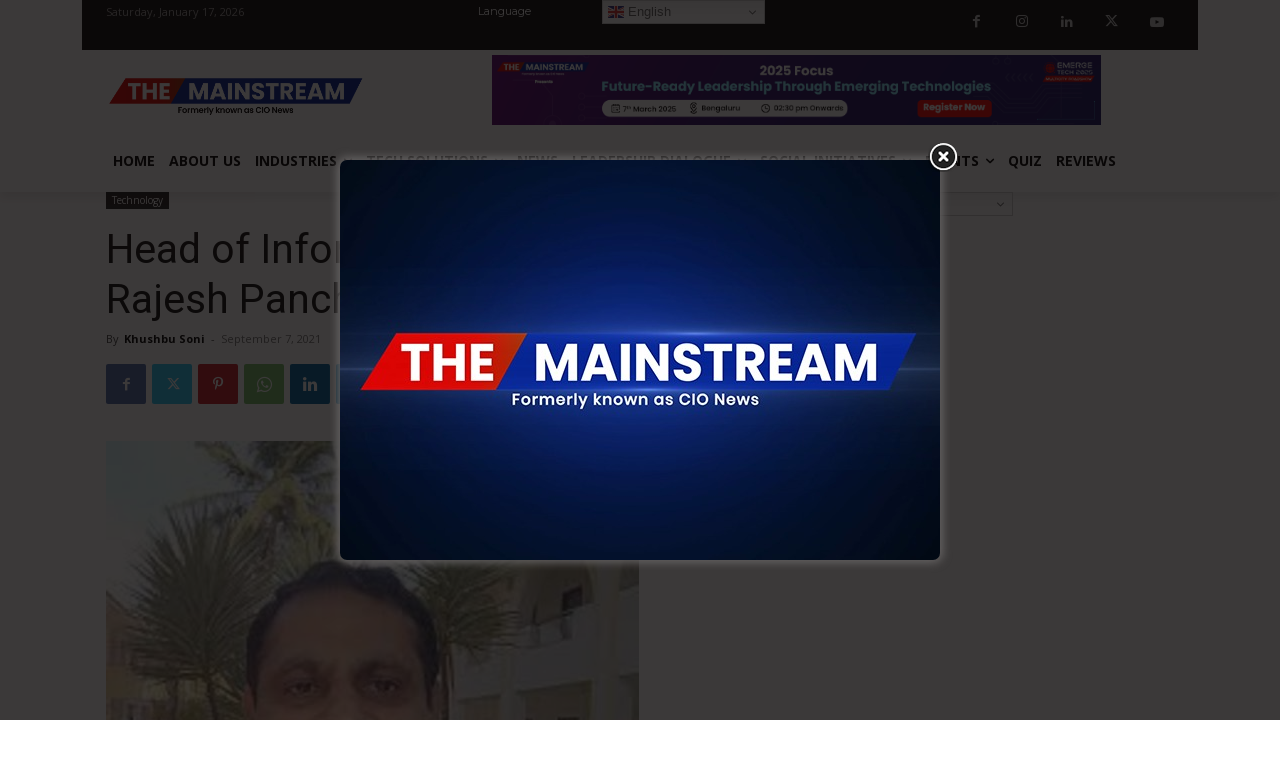

--- FILE ---
content_type: text/html; charset=UTF-8
request_url: https://cionews.co.in/wp-admin/admin-ajax.php?td_theme_name=Newspaper&v=12.6.1
body_size: -451
content:
{"3073":431}